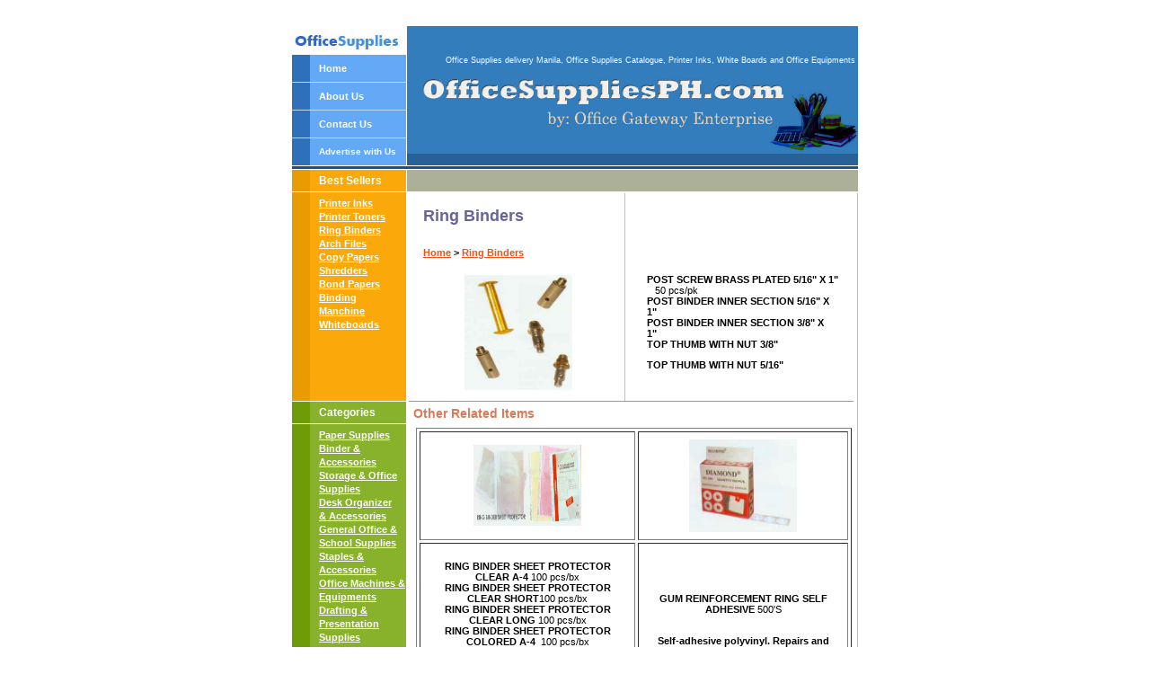

--- FILE ---
content_type: text/html
request_url: http://officesuppliesph.com/aluminum-screws2.html
body_size: 15132
content:
<!DOCTYPE html PUBLIC "-//W3C//DTD XHTML 1.0 Transitional//EN" "http://www.w3.org/TR/xhtml1/DTD/xhtml1-transitional.dtd">

<html xmlns="http://www.w3.org/1999/xhtml">
<head>
	<title>Aluminum Screws and Aluminum Extensions 1/2&quot;</title>
	<meta http-equiv="Content-Type" content="text/html; charset=utf-8" />
	<link href="style.css" rel="stylesheet" type="text/css" />
    <style type="text/css">
<!--
.style1 {
	color: #FFFFFF;
	font-size: 9px;
}
.style4 {
	color: #d97b5a;
	font-size: 14px;
}
.style9 {font-size: 14px}
.style14 {font-weight: bold}
.style18 {	color: #666699;
	font-size: 18px;
}
.style19 {font-size: 10px}
-->
    </style>
    <meta name="Description" content="Office Aluminum Screws and Chicago Screws1/4" available="available" in="in" various="various" sizes="sizes" for="for" delivery="delivery" worldwide.="worldwide." we="we" deliver="deliver" aluminum="aluminum" extensions="extensions" 1/2" and all="all" kinds="kinds" of="of" office="office" supplies="supplies" filing="filing" system.="system." hard="hard" to="to" find="find" machines="machines" from="from" officesuppliesph.com="officesuppliesph.com">
    <meta name="Keywords" content="Aluminum Screws Aluminum Extensions 1/2" chicago="chicago" screws1="screws1"/4" filing system="system" post="post" screws="screws"  brass="brass" plated="plated" 5/16" x 1" top thumb="thumb" with="with" nut="nut" 3 binders="binders" inner="inner" section="section"" office supplies="supplies" aluminum="aluminum" school="school" aluminums="aluminums">
</head>

<body>
  <div id="wrapper">
      <div id="menu">
          <h1><a href="index.html"><img src="images/officesu5.jpg" width="121" height="22" alt="Office Supplies Delivery Worldwide - Whiteboard, Arch Files, Paper Shredders and Office Equipments Catalogue" /></a></h1>
<ul id="navblue">
              <li><a href="index.html">Home</a></li>
      <li><a href="manila-office-supplies.html">About Us</a></li>
      <li><a href="contact-office-supplies.html">Contact Us</a></li>
      <li><a href="advertise-office-supplies.html" class="style19">Advertise with Us</a></li>
        </ul>
      </div><!-- end menu -->
      <div id="header">
<ul id="navtop">
              <li>
                <table width="482" border="0">
                  <tr>
                    <td><div align="right"><span class="style1">Office Supplies delivery Manila, Office Supplies Catalogue, Printer Inks, White Boards and Office Equipments</span></div></td>
                  </tr>
                </table>
              </li>
</ul>
<ul id="explore">
              <li></li>
          </ul>
          <img src="images/officesu_center.jpg" alt="Office Supplies Delivery Worldwide - Whiteboard, Arch Files, Paper Shredders and Office Equipments Catalogue" width="502" height="142" /></div>
<!-- end header -->
      <div class="divider"></div>
      <div id="searchbar">      </div>
<!-- end searchbar -->
      
      <div id="orangerow">
          
          <div class="nav">
              <h2 id="categories">Best Sellers</h2>
              <ul>
                  <li><a href="printer-inks1.html">Printer Inks</a></li>
                <li></li>
                  <li><a href="printer-toners1.html">Printer Toners</a></li>
                <li></li>
                  <li><a href="ring-binders1.html">Ring Binders</a></li>
                <li></li>
                  <li><a href="arch-files1.html">Arch Files</a></li>
                <li></li>
                  <li><a href="copy-bond-papers1.html">Copy Papers</a></li>
                <li></li>
                  <li><a href="paper-shredders1.html">Shredders</a></li>
                <li></li>
                  <li><a href="bond-papers1.html">Bond Papers</a></li>
                <li></li>
                  <li><a href="ring-binding-machine1.html">Binding<br />
                  Manchine</a></li>
                <li></li>
                  <li><a href="whiteboards-corksheets1.html">Whiteboards</a></li>
                <li></li>
              </ul>
        </div><!-- end .nav -->
          
          <div class="col">
            <div id="authormonth">
              <table width="233" border="0" cellspacing="3" cellpadding="8">
                <tr>
                  <th width="211" scope="row"><div align="left">
                    <h2 class="style18">Ring Binders</h2>
                  </div></th>
                </tr>
                <tr>
                  <th scope="row"><div align="left"><a href="index.html">Home</a> <strong>&gt;</strong> <a href="ring-binders1.html">Ring Binders</a></div></th>
                </tr>

                <tr>
                  <th scope="row"><div align="center"><img src="images/Filing System &amp; Folders/AluminumScrews2.JPG" alt="Aluminum Screws" width="120" height="128" /></div></th>
                </tr>
              </table>
              </div>
            <div id="bookmonth">
              <table width="240" border="0" cellspacing="3" cellpadding="8">
                <tr>
                  <td><p>&nbsp;</p>
                    <p>&nbsp;</p>
                    <p>&nbsp;</p>
                    <p><strong>POST SCREW BRASS PLATED 5/16&quot; X 1&quot; </strong>   50   pcs/pk<br />
                        <strong>POST BINDER INNER SECTION 5/16&quot; X 1&quot;   <br />
                          POST BINDER INNER   SECTION 3/8&quot; X 1&quot;     <br />
                          TOP THUMB WITH NUT 3/8&quot;       </strong></p>
                  <p><strong>TOP THUMB WITH NUT 5/16&quot;</strong></p></td>
                </tr>
              </table>
              <br />
            </div>
        </div>
          <!-- end .col -->
          <div id="whitey"></div>
          <div class="clear"><div class="fix"></div></div>
      </div><!-- end orangerow -->
      
      <div id="greenrow">
          
          <div class="nav">
              <h2 id="discounts">Categories</h2>
              <ul>
                  <li><a href="paper-supplies1.html">Paper Supplies</a></li>
                <li></li>
                  <li><a href="binder-accessories1.html">Binder &amp; Accessories</a></li>
                <li></li>
                  <li><a href="storage-office-supplies1.html">Storage &amp; Office Supplies</a></li>
                <li></li>
                  <li><a href="desk-organizer-accessories1.html">Desk Organizer<br />
                &amp; Accessories</a></li>
                <li></li>
                  <li><a href="general-office-school-supplies1.html">General Office & School Supplies</a></li>
                <li></li>
                <li><a href="staplers-staple-wires1.html">Staples &amp; Accessories</a></li>
                <li></li>
                  <li><a href="office-machines-equipments1.html">Office Machines &amp; Equipments</a></li>
                <li></li>
                  <li><a href="drafting-presentation-supplies1.html">Drafting &amp; Presentation Supplies</a></li>
                <li></li>
                  <li><a href="imaging-printer-supplies1.html">Imaging &amp; Printer Supplies</a></li>
                <li></li>
                  <li><a href="pen-writing-supplies1.html">Pen &amp; Writing Supplies</a></li>
                <li></li>
                  <li><a href="computer supplies-accessories1.html">Computer Supplies</a></li>
                <li></li>
                  <li><a href="kitchen-supplies1.html">Kitchen Supplies</a></li>
                <li></li>
                  <li><a href="janitorial-supplies1.html">Janitorial Supplies</a></li>
                <li></li>
                  <li><a href="Javascript:;">School Supplies</a></li>
                <li></li>
                  <li><a href="Javascript:;">Promotional Supplies</a></li>
                <li></li>
              </ul>
        </div>
          <!-- end .nav -->
          
          <div class="col">
              <h2 class="style4">Other Related Items</h2>
              <table width="488" border="0">
                <tr>
                  <td><div align="left"></div>
                    <table width="485" border="1" cellspacing="3" cellpadding="8">
                      <tr>
                        <th width="222" scope="row"><div align="center"><a href="sheet-protector.html"><img src="images/Filing System &amp; Folders/RingBinderSheetProtector.jpg" alt="Ring Binder Sheet Protector" width="120" height="90" border="0" /></a></div></th>
                        <td width="216"><div align="center"><a href="reinforcement-ring.html"><img src="images/Filing System &amp; Folders/ReinforcementRing-Gum-SelfAdhesive.jpg" alt="Gum Reinforcement Ring Self Adhesive" width="120" height="103" border="0" /></a></div></td>
                      </tr>
                      <tr>
                        <td><div align="center">
                          <div align="center">
                            <p><strong>RING BINDER SHEET PROTECTOR CLEAR A-4</strong> 100   pcs/bx<br />
                                <strong>RING BINDER SHEET PROTECTOR CLEAR SHORT</strong>100   pcs/bx<br />
                                <strong>RING BINDER SHEET PROTECTOR CLEAR LONG</strong> 100   pcs/bx<br />
                                <strong>RING BINDER SHEET PROTECTOR COLORED A-4</strong>  100   pcs/bx<br />
                                <strong>Protects paper from smudges, stains and tears. Top loading.        <br />
                                  Universal load for all kinds of ring binders and arch file. Available   Colors: Clear (CL), Blue (BL), Red (RD), Yellow (YW).</strong></p>
                          </div>
                        </div>
                        <td width="216"><p align="center"><strong>GUM REINFORCEMENT RING SELF ADHESIVE</strong> 500'S</p>
                            <p align="center">          <br />
                        <strong>Self-adhesive polyvinyl. Repairs and strengthens punched holes. will not rip   or tear. Standard hole diameter</strong></p></td>
                      </tr>
                  </table></td>
                </tr>
              </table>
              <div class="divider"></div>
          
          <table width="488" border="1" cellpadding="8" cellspacing="3">
        <tr>
          <td width="225"><div align="center"><a href="paper-supplies1-2.html"></a><a href="arch-file.html"><img src="images/Filing System &amp; Folders/ArchFile&amp;RingBinder.jpg" alt="Arch File &amp; Ring Folder" width="120" height="90" border="0" /></a></div></td>
          <td width="216"><div align="center"><a href="paper-supplies1-3.html"></a><a href="aluminum-screws1.html"><img src="images/Filing System &amp; Folders/AluminumScrews1.JPG" alt="Aluminum Screws" width="120" height="90" border="0" /></a></div></td>
            </tr>
                <tr>
                  <td width="225"><p><strong>ARCHFILE 3&quot; CAP. 70MM</strong> 200 pcs / ctn<br />
                        <strong>ARCHFILE 3&quot;   CAP. 80MM</strong> 200 pcs / ctn<br />
                        <strong>11&quot; 3-RING MECHANISM 1&quot;   CAPACITY</strong> 200 pcs / ctn<br />
                        <strong>11&quot; 3-RING MECHANISM 1 1/2&quot;   CAPACITY</strong> 200 pcs / ctn<br />
                        <strong>11&quot; 3-RING MECHANISM 2&quot;   CAPACITY</strong> 120 pcs / ctn<br />
                        <strong>11&quot; 3-RING MECHANISM 2 1/2&quot;   CAPACITY</strong> 80 pcs / ctn<br />
                        <strong>11&quot; 3-RING MECHANISM 1&quot; W/O   BOOSTER</strong> 200 pcs / ctn<br />
                        <strong>11&quot; 3-RING MECHANISM 1 1/2&quot; W/O   BOOSTER</strong> 160  pcs / bx<br />
                        <strong>11&quot; 3-RING MECHANISM 1&quot;   D-SHAPE</strong>         200 pcs / ctn<br />
                        <strong>11&quot; 3-RING MECHANISM 1 1/2&quot;   D-SHAPE</strong>   200 pcs / ctn<br />
                        <strong>11&quot; 3-RING MECHANISM 2&quot;   D-SHAPE  </strong>       90 pcs / ctn<br />
                        <strong>11&quot; 3-RING MECHANISM 1&quot; D-SHAPE   W/O BOOSTER</strong>            <br />
                        <strong>11&quot; 3-RING MECHANISM 1 1/2&quot; D-SHAPE   W/O BOOSTER</strong>      160 pcs / ctn<br />
                  <strong>FINGER RING</strong>  </p></td>
                <td><div align="center">
                  <p><strong>ALUMINUM EXTENSION 1/2</strong>&quot;   1000 pcs/pk<br />
                      <strong>ALUMINUM   EXTENSION 1&quot;</strong>   1000 pcs/pk<br />
                    <strong>CHICAGO SCREW 1/4&quot;</strong>        100 pcs/pk<br />
                    <strong>CHICAGO SCREW 3/8&quot; </strong>     100   pcs/pk<br />
                    <strong>CHICAGO SCREW 1/2&quot; </strong>     100 pcs/pk<br />
                    <strong>CHICAGO   SCREW 5/8&quot;</strong>      100 pcs/pk<br />
                    <strong>CHICAGO SCREW 3/4&quot;</strong>        100 pcs/pk<br />
                    <strong>CHICAGO SCREW 1&quot;</strong>         100   pcs/pk<br />
                    <strong>CHICAGO SCREW 1 1/8&quot;</strong>   100 pcs/pk<br />
                    <strong>CHICAGO   SCREW 1 1/4&quot;</strong>   100 pcs/pk<br />
                    <strong>CHICAGO SCREW 1 1/2&quot;</strong>     100 pcs/pk<br />
                    <strong>CHICAGO SCREW 1 3/4&quot;</strong>   100   pcs/pk<br />
                    <strong>CHICAGO SCREW 2&quot;   </strong>      100   pcs/pk<br />
                    <strong>CHICAGO SCREW 2 1/4&quot;</strong>   100 pcs/pk<br />
                    <strong>CHICAGO   SCREW 2 1/2&quot; </strong>  100 pcs/pk<br />
                    <strong>CHICAGO SCREW 2 3/4&quot;</strong>     100 pcs/pk<br />
                    <strong>CHICAGO SCREW 3&quot;</strong>         100   pcs/pk<br />
                    <strong>CHICAGO SCREW 3 1/4&quot; </strong>  100 pcs/pk<br />
                    <strong>CHICAGO   SCREW 3 1/2&quot;</strong>   100 pcs/pk<br />
                    <strong>CHICAGO SCREW 3 3/4&quot;</strong>     100 pcs/pk<br />
                    <strong>CHICAGO SCREW 4&quot; </strong>        100 pcs/pk</p>
                </div></td>
                </tr>
              </table>
            <br />
          </div>
          <div class="clear"></div>
      </div><!-- end greenrow -->
      
      <div id="footer">
          <div id="footeri">
               
              <div align="center"><a href="index.html">Home</a> &nbsp;
                <a href="manila-office-supplies.html">About Us</a> &nbsp;
                <a href="contact-office-supplies.html">Contact Us</a> &nbsp;
                <a href="advertise-office-supplies.html">Advertise with Us</a>&nbsp;
			  </div>
          </div>
        <!-- end footeri -->
      </div><!-- end footer -->
  </div>
</body>
</html>


--- FILE ---
content_type: text/css
request_url: http://officesuppliesph.com/style.css
body_size: 4512
content:
body {
    font-family: tahoma, helvetica, arial, sans-serif;
    font-size: 11px;
    text-align: center;
}

th, td {
	font-size: 11px;
	text-align: left;
}

img {
	border: 0;
	text-align: center;
}

#wrapper {
    margin: 17px auto;
    text-align: left;
    width: 630px;
    position: relative;
}

h1 {
    margin: 0;
    padding: 17px 0 5px 0;
    line-height: 1;
}

h2 {
    margin: 0 0 5px 0;
    padding: 5px 0 0 0;
    font-size: 12px;
}

.nav {
    width: 129px;
    float: left;
    margin: 0;
    padding: 0;
}

.nav h2 {
    color: #fff;
    margin-top: 0;
    padding: 6px 0 6px 30px;
    border-bottom: 1px solid #fff;
    line-height: 1;
}

.nav ul {
    margin: 0;
    padding: 0 0 0 30px;
    line-height: 1.4;
}

.nav li {
    list-style: none;
    margin: 0;
    padding: 0;
}

ul a {
    color: white;
    font-weight: bold;
}

ul a:visited {
    color: #fefefe;
}

ul a:hover, a:hover {
    text-decoration: none;
}

#menu {
    background: url(images/menu_bg.gif);
}

* html #menu {
    background: white;
}

#header {
    position: absolute;
    background: #276196 url(images/header_bg.gif) repeat-x;
    top: 0px;
    left: 128px;
    width: 502px;
    height: 167px;
}

#header h2 {
    margin: 57px 0 0 126px;
}

#header a {
    color: white;
}

#header ul {
    margin: 0;
    padding: 12px 0 0 0;
}

#header li {
    margin: 0;
    padding: 0 0 0 129px;
    list-style: none;
    line-height: 1.7;
}

#header #navtop {
	position: absolute;
	top: 10px;
	left: 20px;
	width: 478px;
}

#header #navtop li {
    display: inline;
    padding: 0 0 0 18px;
}

#header #navtop a {
    text-decoration: none;
}

#girl {
    position: absolute;
    background: url(images/header_girl.gif) no-repeat;
    top: 0px;
    right: 0px;
    width: 158px;
    height: 167px;
}

#books {
    position: absolute;
    background: url(images/header_books.gif) no-repeat;
    top: 41px;
    left: 0px;
    width: 84px;
    height: 126px;
}

#navblue {
    margin: 0;
    padding: 0;
    width: 127px;
    background: #bfdbfa;
}

#navblue li {
    margin: 0 0 1px 0;
    padding: 0 0 0 30px;
    list-style: none;
    line-height: 30px;
    background: blue url(images/blue_bg.gif);
}

* html #navblue li {
    line-height: 28px;
    l\ine-height: 30px;
    padding: 0 0 0 16px;
    padd\ing: 0 0 0 30px;
}

#navblue a {
    text-decoration: none;
    display: block;
}

#navblue a:hover {
    text-decoration: underline;
}

* html #navblue a {
    width: 100%;
    w\idth: 96px;
}

#searchbar {
    background: url(images/olive_bg.gif);
    position: absolute;
    top: 172px;
    left: 128px;
    width: 502px;
    height: 2.2em;
    color: #fff;
    border-bottom: 2px solid white;
}

* html #searchbar {
    height: 2.4em;
    he\ight: 2.2em;
}

#searchbar form {
    margin: 0;
    padding: 2px 0 0 30px;
}

#searchbar .submit {
    border: 1px solid #e6ead5;
    background: #72765c;
    font-size: 11px;
    padding: 0 3px;
    height: 19px;
    color: #fff;
}

#searchbar .text {
    border: 0px none;
}

#orangerow .col {
    padding-top: 2.3em;
}

#greenrow .col {
    float: left;
    width: 487px;
    margin-left: 6px;
    margin-bottom: 5px;
}

.divider {
    background: #1a508c;
    height: 3px;
    margin: 1px 0;
    padding: 0;
    font-size: 1px;
}

.col .divider {
    background: none;
    border-top: 1px solid #999;
}

#orangerow {
    background: url(images/orange_bg.gif) repeat-y;
}

#greenrow {
    background: url(images/green_bg.gif) repeat-y;
}

.left {
    float: left;
    margin: 5px 5px 0 0;
}

.clear {
    clear: both;
    background: #fff;
    margin: 0 1px 0 0;
}

.clear div {
    margin: 0 4px 0 130px;
    border-top: 1px solid #999;
    height: 1px;
    font-size: 1px;
    margin-bottom: -1px;
}

* html .clear div {
    margin-bottom: -2px;
}

#greenrow .clear {
    height: 3px;
    font-size: 1px;
    margin-bottom: -2px;
}

#authormonth {
    width: 222px;
    float: left;
    margin-left: 6px;
}

#bookmonth {
    width: 236px;
    float: right;
    margin-right: 10px;
    display: inline;
}

.readmore {
    text-align: right;
    margin-top: -0.8em;
}

#footer {
    text-align: right;
    background: #828282;
    color: #dbd1d1;
}

* html #footer {
    height: 1%;
}

#footeri {
    padding: 5px 3px 7px 13px;
}

#footer .copyright {
    float: left;
}

#footer a {
    color: #fff;
    text-decoration: none;
}

.books {
    float: right;
    width: 200px;
    margin: 0 10px;
}

.col .books a {
    color: maroon;
}

.col a {
    color: #ed5411;
}
